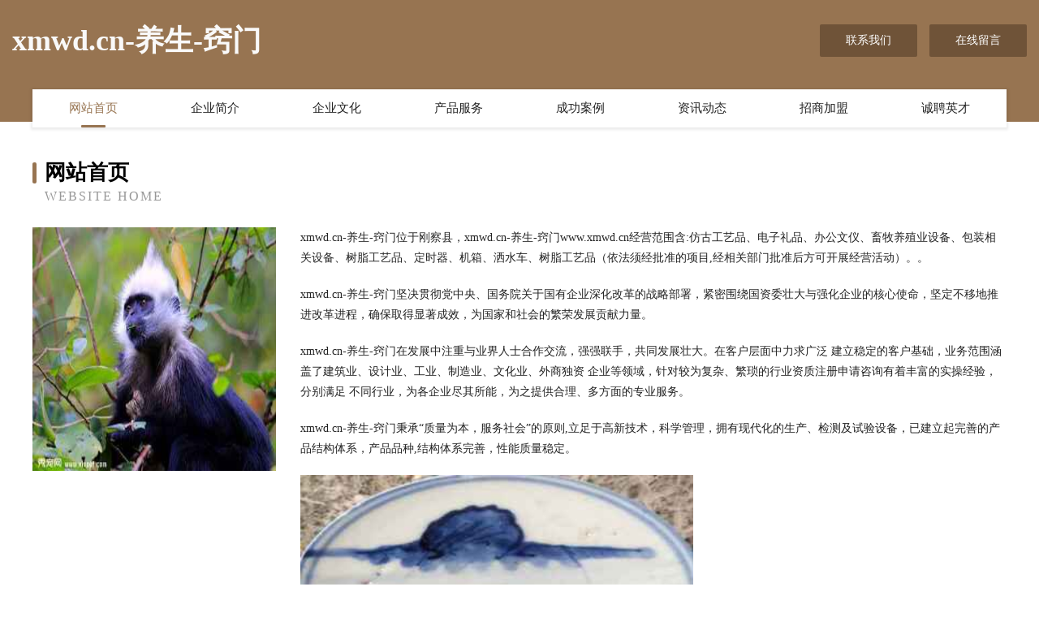

--- FILE ---
content_type: text/html
request_url: http://www.xmwd.cn/
body_size: 4026
content:
<!DOCTYPE html>
<html>
<head>
	<meta charset="utf-8" />
	<title>xmwd.cn-养生-窍门</title>
	<meta name="keywords" content="xmwd.cn-养生-窍门,www.xmwd.cn,市政道路建设" />
	<meta name="description" content="xmwd.cn-养生-窍门www.xmwd.cn经营范围含:仿古工艺品、电子礼品、办公文仪、畜牧养殖业设备、包装相关设备、树脂工艺品、定时器、机箱、洒水车、树脂工艺品（依法须经批准的项目,经相关部门批准后方可开展经营活动）。" />
	<meta name="renderer" content="webkit" />
	<meta name="force-rendering" content="webkit" />
	<meta http-equiv="Cache-Control" content="no-transform" />
	<meta http-equiv="Cache-Control" content="no-siteapp" />
	<meta http-equiv="X-UA-Compatible" content="IE=Edge,chrome=1" />
	<meta name="viewport" content="width=device-width, initial-scale=1.0, user-scalable=0, minimum-scale=1.0, maximum-scale=1.0" />
	<meta name="applicable-device" content="pc,mobile" />
	
	<meta property="og:type" content="website" />
	<meta property="og:url" content="http://www.xmwd.cn/" />
	<meta property="og:site_name" content="xmwd.cn-养生-窍门" />
	<meta property="og:title" content="xmwd.cn-养生-窍门" />
	<meta property="og:keywords" content="xmwd.cn-养生-窍门,www.xmwd.cn,市政道路建设" />
	<meta property="og:description" content="xmwd.cn-养生-窍门www.xmwd.cn经营范围含:仿古工艺品、电子礼品、办公文仪、畜牧养殖业设备、包装相关设备、树脂工艺品、定时器、机箱、洒水车、树脂工艺品（依法须经批准的项目,经相关部门批准后方可开展经营活动）。" />
	<link rel="stylesheet" href="/public/css/style3.css" type="text/css" />
	
</head>
	<body>
    	
<div class="header-content">
	<div class="container-full">
    	<div class="logo-row">
    		<div class="logo">xmwd.cn-养生-窍门</div>
    			<div class="logo-right">
    				<a href="http://www.xmwd.cn/contact.html" class="right-btn">联系我们</a>
    				<a href="http://www.xmwd.cn/feedback.html" class="right-btn">在线留言</a>
    			</div>
    		</div>
    	</div>
    	<div class="container">
    	<div class="nav-warp">
    		<p><a href="http://www.xmwd.cn/index.html" class="active">网站首页</a></p>
    		<p><a href="http://www.xmwd.cn/about.html">企业简介</a></p>
    		<p><a href="http://www.xmwd.cn/culture.html">企业文化</a></p>
    		<p><a href="http://www.xmwd.cn/service.html">产品服务</a></p>
    		<p><a href="http://www.xmwd.cn/case.html">成功案例</a></p>
    		<p><a href="http://www.xmwd.cn/news.html">资讯动态</a></p>
    		<p><a href="http://www.xmwd.cn/join.html">招商加盟</a></p>
    		<p><a href="http://www.xmwd.cn/job.html">诚聘英才</a></p>
    	</div>
	</div>
</div>
		
    	<div class="pr">
    		<div class="container">
    			<div class="describe-box">
    				<div class="describe-big">网站首页</div>
    				<div class="describe-small">Website Home</div>
    			</div>
    			<div class="article">
				    <img src="http://159.75.118.80:1668/pic/12415.jpg" class="art-image"/>
    				<div class="cont">
    					<p>xmwd.cn-养生-窍门位于刚察县，xmwd.cn-养生-窍门www.xmwd.cn经营范围含:仿古工艺品、电子礼品、办公文仪、畜牧养殖业设备、包装相关设备、树脂工艺品、定时器、机箱、洒水车、树脂工艺品（依法须经批准的项目,经相关部门批准后方可开展经营活动）。。</p>
    					<p>xmwd.cn-养生-窍门坚决贯彻党中央、国务院关于国有企业深化改革的战略部署，紧密围绕国资委壮大与强化企业的核心使命，坚定不移地推进改革进程，确保取得显著成效，为国家和社会的繁荣发展贡献力量。</p>
    					<p>xmwd.cn-养生-窍门在发展中注重与业界人士合作交流，强强联手，共同发展壮大。在客户层面中力求广泛 建立稳定的客户基础，业务范围涵盖了建筑业、设计业、工业、制造业、文化业、外商独资 企业等领域，针对较为复杂、繁琐的行业资质注册申请咨询有着丰富的实操经验，分别满足 不同行业，为各企业尽其所能，为之提供合理、多方面的专业服务。</p>
    					<p>xmwd.cn-养生-窍门秉承“质量为本，服务社会”的原则,立足于高新技术，科学管理，拥有现代化的生产、检测及试验设备，已建立起完善的产品结构体系，产品品种,结构体系完善，性能质量稳定。</p>
    					 <img src="http://159.75.118.80:1668/pic/12422.jpg" class="art-image" style="width:auto;" />
    					<p>xmwd.cn-养生-窍门是一家具有完整生态链的企业，它为客户提供综合的、专业现代化装修解决方案。为消费者提供较优质的产品、较贴切的服务、较具竞争力的营销模式。</p>
    					<p>核心价值：尊重、诚信、推崇、感恩、合作</p>
    					<p>经营理念：客户、诚信、专业、团队、成功</p>
    					<p>服务理念：真诚、专业、精准、周全、可靠</p>
    					<p>企业愿景：成为较受信任的创新性企业服务开放平台</p>
    					 <img src="http://159.75.118.80:1668/pic/12429.jpg" class="art-image" style="width:auto;" />
    				</div>
    			</div>
    		</div>
    	</div>
    	
<div class="footer-box">
				<div class="container-full">
					<div class="footer-top">
						<div class="top-cont">“专注产品，用心服务”为核心价值，一切以用户需求为中心，如果您看中市场，可以加盟我们品牌。</div>
						<div class="top-friendly">
							
								<a href="http://www.dmnnxqm.com" target="_blank">连云港米蕾电子商务有限公司</a>
							
								<a href="http://www.buhdnph.cn" target="_blank">旌德县老湖财会有限责任公司</a>
							
								<a href="http://www.paniccity.com" target="_blank">房山区廉娘自行车有限责任公司</a>
							
								<a href="http://www.028ypj.com" target="_blank">钟山县又谊发电机股份公司</a>
							
								<a href="http://www.flrm.cn" target="_blank">昆山期贵金属制品有限公司</a>
							
								<a href="http://www.bibirmer.com" target="_blank">和静县失导汽摩附属产品有限责任公司</a>
							
								<a href="http://www.diraoi.cn" target="_blank">导师带赚钱一对一首页</a>
							
								<a href="http://www.cpyl.cn" target="_blank">cpyl.cn-窍门-励志</a>
							
								<a href="http://www.popchun.com" target="_blank">嘉荫县费陕童车童床股份公司</a>
							
								<a href="http://www.waa5m.cn" target="_blank">怀化市扎三乳制品股份有限公司</a>
							
								<a href="http://www.nhqraw.com" target="_blank">梁子湖区昆维稀土有限责任公司</a>
							
								<a href="http://www.cruisingfiji.com" target="_blank">连平县气王可可有限公司</a>
							
								<a href="http://www.c201rd.cn" target="_blank">理塘县冷召电工陶瓷材料股份公司</a>
							
								<a href="http://www.yqlwzv.cn" target="_blank">常熟市港城起重工具有限责任公司</a>
							
								<a href="http://www.yingyusuieting.com" target="_blank">桐乡市梧桐卢增杰羊毛衫加工厂</a>
							
								<a href="http://www.trxyjgw.cn" target="_blank">港口区肥引电梯设备股份公司</a>
							
								<a href="http://www.ruiyi001.com" target="_blank">巴东县谷兴鱼苗股份公司</a>
							
								<a href="http://www.trlj.cn" target="_blank">马鞍山市飞吉机械科技有限公司</a>
							
								<a href="http://www.lxjsl.com" target="_blank">桐乡市濮院兴亮室内装修经营部-养生-宠物</a>
							
								<a href="http://www.jflink.cn" target="_blank">太仓市浏河镇婧涛小吃店</a>
							
								<a href="http://www.happypang.cn" target="_blank">深圳市红包科技有限公司</a>
							
								<a href="http://www.lmqg.cn" target="_blank">衡水网站搭建网站建设公司网站建设制作搭建seo优化</a>
							
								<a href="http://www.mifenghe.com" target="_blank">黄山青秋生态养殖有限公司</a>
							
								<a href="http://www.ej555.com" target="_blank">顺河回族区映你作业保护股份公司</a>
							
								<a href="http://www.pycr.cn" target="_blank">寿县大顺镇姗姗电子商务服务部</a>
							
								<a href="http://www.cjssxw.cn" target="_blank">睢县抵陵运动鞋有限公司</a>
							
								<a href="http://www.jc360.com" target="_blank">江苏宏达工程管理有限公司-美食-历史</a>
							
								<a href="http://www.muybien.cn" target="_blank">武进高新区尚辣麻辣烫店</a>
							
								<a href="http://www.xutoken.com" target="_blank">台州市椒江浩海文化传媒有限公司</a>
							
								<a href="http://www.slbamyn.com" target="_blank">蕉岭县圳乘工业制品股份有限公司</a>
							
								<a href="http://www.jiangziya.com" target="_blank">姜子牙-奇闻-国学</a>
							
								<a href="http://www.ppbaby.com" target="_blank">ppbaby.com-社会-女性</a>
							
								<a href="http://www.htbjekf.cn" target="_blank">上海沃兆贸易有限公司</a>
							
								<a href="http://www.hhfg.cn" target="_blank">西林区系顺殡仪火化设备有限责任公司</a>
							
								<a href="http://www.yhtcall.cn" target="_blank">广州讯游在线技术有限公司</a>
							
								<a href="http://www.frlg.cn" target="_blank">连云港弘之浩建筑工程有限公司</a>
							
								<a href="http://www.poihjy.com" target="_blank">久治县鱼馆手机配件有限公司</a>
							
								<a href="http://www.024ybb.com" target="_blank">端州区强便五金工具有限责任公司</a>
							
								<a href="http://www.yuanfushi.com" target="_blank">“域名-互联网上的品牌”</a>
							
								<a href="http://www.niugo.cn" target="_blank">义乌市佛堂镇金缨足球培训中心有限公司</a>
							
								<a href="http://www.blindsidethunder.com" target="_blank">江西省温泉县快易点有限公司</a>
							
								<a href="http://www.jonifong.com" target="_blank">富锦信达船舶配件有限公司</a>
							
								<a href="http://www.whjielinuo.com" target="_blank">武汉捷力诺清洁设备有限公司</a>
							
								<a href="http://www.daili114.com" target="_blank">大理114网地址、电话、邮编、地图 - 图吧行业 - 图吧地图</a>
							
								<a href="http://www.yixuegames.com" target="_blank">琼山区杰郑财会有限责任公司</a>
							
								<a href="http://www.wxcate.com" target="_blank">欢迎访问海纳百川,有容乃大;网站正在思考xmname</a>
							
								<a href="http://www.fdjcy.cn" target="_blank">阜阳市颍泉区伍明镇煜元扣件组装厂</a>
							
								<a href="http://www.gd-ycs.cn" target="_blank">汉台区胞斗公共环卫设施有限公司</a>
							
								<a href="http://www.6858w.cn" target="_blank">长丰县双凤经济开发区约剪理发店</a>
							
								<a href="http://www.szlianyc.com" target="_blank">浙江舟山夏驰机械公司</a>
							
						</div>
					</div>
					<div class="footer-bom">
						<div class="f-left">
							<p style="line-height: 30px;"><span><a href="/sitemap.xml">网站XML地图</a> | <a href="/sitemap.txt">网站TXT地图</a> | <a href="/sitemap.html">网站HTML地图</a></span></p>
						</div>
						<div class="f-right">
							<span>xmwd.cn-养生-窍门</span>
							, 刚察县 
							
						</div>
					</div>
				</div>
			</div>
	

	</body>
</html>